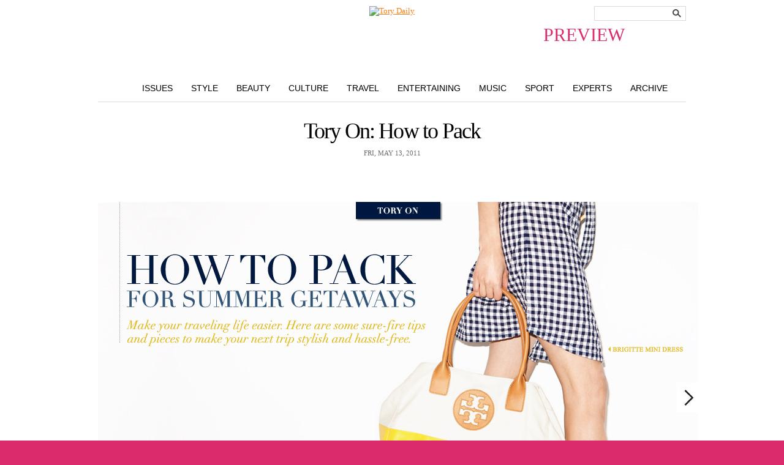

--- FILE ---
content_type: text/html; charset=UTF-8
request_url: https://blog.toryburch.com/editorial/tory-on-how-to-pack/
body_size: 5978
content:

	<!doctype html>
<html xmlns="http://www.w3.org/1999/xhtml" lang="en-US">
<head>
<meta http-equiv="X-UA-Compatible" content="IE=EDGE" />
<meta http-equiv="Content-Type" content="text/html; charset=UTF-8" />

<link href="https://static.toryburch.com/static/on/demandware.static/Sites-ToryBurch_US-Site/-/default/v1476199815088/lib/jquery/css/ui-1.8.11/themes/base/jquery.ui.all.css" type="text/css" rel="stylesheet" />
<link href="https://static.toryburch.com/static/on/demandware.static/Sites-ToryBurch_US-Site/-/default/v1476199815088/fonts/baskerville_no2/baskerville_no2.css" type="text/css" rel="prefetch stylesheet" />
<link href="https://static.toryburch.com/static/on/demandware.static/Sites-ToryBurch_US-Site/-/default/v1476199815088/fonts/sweetsanspro/SweetSansPro.css" type="text/css" rel="prefetch stylesheet" />
		
<link href="https://static.toryburch.com/static/on/demandware.static/Sites-ToryBurch_US-Site/-/default/v1476199815088/css/default.css" type="text/css" rel="stylesheet" />
<link href="https://static.toryburch.com/static/on/demandware.static/Sites-ToryBurch_US-Site/-/default/v1476199815088/themes/demandwarestore/css/toryburch.css" type="text/css" rel="stylesheet" />

<style type="text/css">
	body.blog { background-image: none; background-color: #DB2B6D; }
	body.blogLP { background-image: none; background-color: #FFF; }
	.blogLP .blogHeader { position: relative; }
	.blogHeader-sticky { display: none !important; }
</style>	

<link href="https://static.toryburch.com/static/on/demandware.static/Sites-ToryBurch_US-Site/-/default/v1483478726700/lib/videojs/videojs-min-css-5.0.css" type="text/css" rel="stylesheet" />



<script type="text/javascript" src="https://static.toryburch.com/static/on/demandware.static/Sites-ToryBurch_US-Site/-/default/v1476199815088/lib/jquery/js/jquery/jquery-1.11.1.min.js" ></script>
<script>var app={};</script>
<script type="text/javascript" src="https://static.toryburch.com/static/on/demandware.static/Sites-ToryBurch_US-Site/-/default/v1476199815088/js/app.js"></script>

    <!-- BLOG ONLY ITEMS -->
    <!-- <link rel="stylesheet" href="https://disqus.com/stylesheets/toryburch/disqus.css?v=2.0" type="text/css" media="screen" /> -->
    <link rel="stylesheet" type="text/css" href="https://blog.toryburch.com/wp-content/plugins/divine-slideshows/divine-slideshows.css" media="screen"/>
	<script src="https://static.toryburch.com/static/on/demandware.static/Sites-ToryBurch_US-Site/-/default/v1476199815088/lib/jquery/js/easySlider/easySlider1.7.js" type="text/javascript"></script>
		
	<script type="text/javascript" src="https://blog.toryburch.com/wp-content/uploads/jw-player-plugin-for-wordpress/player/jwplayer.js"></script>	

	<link type="text/css" rel="stylesheet" href="https://static.toryburch.com/static/on/demandware.static/Sites-ToryBurch_US-Site/-/default/v1476199815088/css/toryblog2.css" />
	<script type="text/javascript" language="javascript" src="https://static.toryburch.com/static/on/demandware.static/Sites-ToryBurch_US-Site/-/default/v1476199815088/js/toryblog.js"></script>
		  	
	<!-- <script type="text/javascript" src="https://connect.facebook.net/en_US/all.js#xfbml=1"></script>	 -->

<script type="text/javascript">
	var baseUrl = [location.protocol, '//', location.host].join('');
	jQuery(document).ready(function() {

		// UPDATE ALL LINKS TO BE PREVIEW FOR WORDPRESS
		jQuery('a[href^="https://blog.toryburch.com"]').each(function() {
			var link = jQuery(this);
			var url = link.attr('href');
			var newurl = false;
			if (location.hostname != "blog.toryburch.com") {
				url = url.replace("blog.toryburch.com", location.hostname);
				newurl = true;
			}
			if (url.indexOf('/wp-admin/') == -1 && url.indexOf('preview=') == -1) {
				url = app.util.appendParamToURL(url, "preview", "true");
				newurl = true;
			}			
			if (newurl)
				link.attr('href', url);
		});
		
		jQuery('a[href^="https://www.toryburch.com/blog-post/"]').each(function() {
			var link = jQuery(this);
			var url = link.attr('href');
			if (url.indexOf('bpid') > -1) {
				var bpid = jQuery.getUrlVar('bpid', url);
				url = baseUrl + '/';
				url = app.util.appendParamToURL(url, "p", bpid);
				url = app.util.appendParamToURL(url, "preview", "true");			
				link.attr('href', url);
			} else if (url.indexOf('bpurl') > -1) {
				var bpurl = jQuery.getUrlVar('bpurl', url);
				url = baseUrl + bpurl;
				url = app.util.appendParamToURL(url, "preview", "true");			
				link.attr('href', url);
			}
		});
		
	});
</script>	
<style type="text/css">
	/* some style overrides for preview */
	.blogPaging .nextPage { float: left; }
	.blogPaging .previousPage { display: block; }
	.blogSearchBox { position: absolute; top: 0; right: 0; }
	.blogNav li {  }
</style>

		<!-- 
	<link rel="stylesheet" id="videojs-css"  href="/wp-content/plugins/wp-video-html5-video-player/videojs/5.11.6/video-js.min.css" type="text/css" media="all" />
	<script id="videojs" src="/wp-content/plugins/wp-video-html5-video-player/videojs/5.11.6/video.min.js" type="text/javascript"></script>
	<script id="videojs-youtube" src="/wp-content/plugins/wp-video-html5-video-player/videojs/5.11.6/Youtube.min.js" type="text/javascript"></script>
	 -->
</head>
<body class="blog shrinkyHeader ">
<div id="container">
        <div id="header"><header>
            
            <div class="topheadernav-wrapper">
            <div class="topheadernav">				
		        <ul class="topheadernav-left">		        	
		        	<li class="blog-only">
		        		<div class="logo"><a href="https://www.toryburch.com" title="Tory Burch">Tory Burch</a></div>
		        	</li>
        		</ul>
			</div>
			</div>
            
        </header></div>
        <!-- END: header -->
<div id="main">
	<div class="blogHeader clearfix">
				<div class="blogLogo newBlogLogo"><a title="The Tory Blog" href="/index.php?preview=true"><span style="display: block; position: absolute; top: 30px; font-size: 30px; right: 100px;" class="previewinfo pink">PREVIEW</span><img src="https://demandware.edgesuite.net/aafh_prd/on/demandware.static/-/Sites-ToryBurch_US-Library/default/dw5e091ed3/images/blog/top-nav/ToryDaily_handwriting2.jpg" alt="Tory Daily" style="width: 422px; height: 132px;" /></a></div>
		<div class="blogSearchBox">
			<div class="searchTheBlog"><!-- Search Form -->
  <form name="search" method="get" id="searchform" action="/index.php">
	<fieldset>
		<input type="hidden" name="preview" id="preview" value="true" />
		<input type="text" class="searchInput" title="Search the blog" name="s" id="s" value="" />
		<button value="Search" type="submit">
			<span style="display: none;">Search</span>
		</button>
	</fieldset>
  </form>
</div><!-- END: searchTheBlog -->	
		</div><!-- END: blogSearchBox -->
		<div class="blogNav clearfix">
			<ul class="clearfix">
				<li class="issues"><a href="/issues-landing-page/?preview=true" title="Style">Issues</a></li>
				<li class="style"><a href="/features/style/?preview=true" title="Style">Style</a></li>
				<li class="beauty"><a href="/features/beauty/?preview=true" title="Beauty">Beauty</a></li>
				<li class="culture"><a href="/features/culture/?preview=true" title="Culture">Culture</a></li>
				<li class="travel"><a href="/features/travel/?preview=true" title="Travel">Travel</a></li>
				<li class="entertaining"><a href="/features/entertaining/?preview=true" title="Entertaining">Entertaining</a></li>
				<li class="music"><a href="/features/music/?preview=true" title="Music">Music</a></li>
				<li class="sport"><a href="/features/sport/?preview=true" title="Sport">Sport</a></li>
				<li class="experts"><a href="/features/experts/?preview=true" title="Experts">Experts</a></li>
				<li class="archive"><a href="/2015/?preview=true" title="Archive">Archive</a></li>
			</ul>
		</div><!-- END: blogNav -->
	</div><!-- END: blogHeader -->	<div class="blogWrapper">
	<div class="blogPostDetail blogWideContentWrapper">
	<div class="blogPostOuter blogEditorial">
	<div class="postTemplate50"> 

            <!-- NEW BLOG -->
      <!-- <id>30308</id> -->
      <!-- <title>Tory On: How to Pack | Tory Daily</title> -->
      <!-- <time>Fri, May 13, 2011</time> -->
      <!-- <category></category> -->
      <!-- <newblog></newblog> -->
      <!-- <template>50</template> -->
	  
	  	  
	  		<div class="postMeta"> 
			<h2>Tory On: How to Pack</h2>
			<div class="postDate">Fri, May 13, 2011</div>
		</div> 
	  	  
      <!-- START:BODY -->
      <!-- Begin Slideshow -->
<style type='text/css'>
<!--
#divine-slideshow-container-30308 { width: 980px; align:center; height: 680px; position: relative; overflow: hidden; }
.divine-slideshow li cite { width: 940px; }
#divine-slideshow-30308 li { width: 980px; height: 680px; }
#divine-slideshow-next-30308 { left: 935px; }
#divine-slideshow-prev-30308, #divine-slideshow-next-30308 { top: 295px; display: block; width: 45px; height: 90px; position: absolute; z-index: 99; overflow: hidden; text-indent: -8000px; margin: 0px; padding: 0px; }
#divine-slideshow-prev-30308 a { display: block; width: 45px; height: 90px; background: url('https://blog.toryburch.com/wp-content/plugins/divine-slideshows/img/prev.png') no-repeat 0 0; }
#divine-slideshow-prev-30308 a:hover, #divine-slideshow-prev-30308 a:active { background: url('https://blog.toryburch.com/wp-content/plugins/divine-slideshows/img/prev.png') no-repeat 0 -100px; }
#divine-slideshow-next-30308 a { display: block; width: 45px; height: 90px; background: url('https://blog.toryburch.com/wp-content/plugins/divine-slideshows/img/next.png') no-repeat 0 0; }
#divine-slideshow-next-30308 a:hover, #divine-slideshow-next-30308 a:active { background: url('https://blog.toryburch.com/wp-content/plugins/divine-slideshows/img/next.png') no-repeat 0 -100px; }
-->
</style>
<script type='text/javascript'>
<!--
$(document).ready(function(){
  $('#divine-slideshow-30308').easySlider({
    nextId: 'divine-slideshow-next-30308',
    prevId: 'divine-slideshow-prev-30308',
  });
});
//-->
</script>
<div id='divine-slideshow-container-30308' class='divine-slideshow-container'>
<div id='divine-slideshow-30308' class='divine-slideshow'>
<ul>
<li>
<div style="text-align:center; width:980px; margin-left:auto; margin-right:auto;">
<img loading="lazy" id="Image-Map_153630" src="http://blog.toryburch.com/wp-content/uploads/archived/ToryOn_Packing_00.jpg" usemap="#Image-Map_153630" border="0" width="980" height="680" alt="" /></p>
<map id="_Image-Map_153630" name="Image-Map_153630">
<area shape="rect" coords="361,281,777,499" href="http://www.toryburch.com/totes-handbags/accessories-handbags-totes,default,sc.html  target="_blank" />
<area shape="rect" coords="583,3,958,264" href="http://www.toryburch.com/Brigitte-Mini-Dress/21111433,default,pd.html?dwvar_21111433_color=459&#038;start=47&#038;cgid=clothing-dresses-skirts" alt="Brigitte Mini Dress" title="Brigitte Mini Dress" target="_blank"   />
<area shape="rect" coords="651,545,975,658" href="http://www.toryburch.com/Cherilyn-Pom-Pom-Sandal/21118307,default,pd.html?dwvar_21118307_color=710&#038;start=71&#038;cgid=shoes-sandals" alt="Cherilyn Pom Pom Sandals" title="Cherilyn Pom Pom Sandals"  target="_blank"  />
</map>
</div>
</li>
<li>
<div style="text-align:center; width:980px; margin-left:auto; margin-right:auto;">
<img loading="lazy" id="Image-Map_153631" src="http://blog.toryburch.com/wp-content/uploads/archived/ToryOn_Packing_01.jpg" usemap="#Image-Map_153631" border="0" width="980" height="680" alt="" /></p>
<map id="_Image-Map_153631" name="Image-Map_153631">
<area shape="rect" coords="316,505,975,674" href="http://www.toryburch.com/STRING-BIKINI-BOTTOM/12112663,default,pd.html" alt="String Bikini Bottom" title="String Bikini Bottom"  target="_blank"  />
<area shape="rect" coords="29,10,470,485" href="http://www.toryburch.com/STRING-BIKINI-TOP/12112662,default,pd.html" alt="String Bikini Top" title="String Bikini Top"  target="_blank"  />
</map>
</div>
</li>
<li>
<div style="text-align:center; width:980px; margin-left:auto; margin-right:auto;">
<img loading="lazy" id="Image-Map_153632" src="http://blog.toryburch.com/wp-content/uploads/archived/ToryOn_Packing_02.jpg" usemap="#Image-Map_153632" border="0" width="980" height="680" alt="" /></p>
<map id="_Image-Map_153632" name="Image-Map_153632">
<area shape="rect" coords="15,4,406,365" href="http://www.toryburch.com/BI-COLOR-FEDORA/11115031,default,pd.html?dwvar_11115031_color=448&#038;start=1&#038;cgid=accessories-hats-scarves-gloves" alt="Bi Color Fedora" title="Bi Color Fedora"  target="_blank"   />
<area shape="rect" coords="8,546,378,673" href="http://www.toryburch.com/Adelaide-Tunic/22111123,default,pd.html?dwvar_22111123_color=135&#038;start=14&#038;cgid=clothing-tunics" alt="Adelaide Tunic" title="Adelaide Tunic"   target="_blank"  />
</map>
</div>
</li>
<li>
<div style="text-align:center; width:980px; margin-left:auto; margin-right:auto;">
<img loading="lazy" id="Image-Map_153633" src="http://blog.toryburch.com/wp-content/uploads/archived/ToryOn_Packing_03b.jpg" usemap="#Image-Map_153633" border="0" width="980" height="680" alt="" /></p>
<map id="_Image-Map_153633" name="Image-Map_153633">
<area shape="rect" coords="31,416,324,614" href="http://www.toryburch.com/Erin-Dress/21112408,default,pd.html?dwvar_21112408_color=615&#038;start=30&#038;cgid=clothing-dresses-skirts" alt="Erin Dress" title="Erin Dress" target="_blank"    />
<area shape="rect" coords="90,111,311,313" href="http://www.toryburch.com/Erin-Dress/21112408,default,pd.html?dwvar_21112408_color=615&#038;start=30&#038;cgid=clothing-dresses-skirts" alt="Erin Dress" title="Erin Dress"  target="_blank"   />
<area shape="rect" coords="34,322,310,412" href="http://www.toryburch.com/MCLANE-MINI-MESSENGER/20119502,default,pd.html?dwvar_20119502_color=115&#038;start=13&#038;cgid=accessories-handbags" alt="McLane Mini Messenger" title="McLane Mini Messenger"  target="_blank"   />
<area shape="rect" coords="593,0,946,511" href="http://www.toryburch.com/Cherilyn-Pom-Pom-Sandal/21118307,default,pd.html?dwvar_21118307_color=710&#038;start=68&#038;cgid=shoes-sandals" alt="Cherilyn Pom Pom Sandal" title="Cherilyn Pom Pom Sandal"  target="_blank"   />
</map>
</div>
</li>
<li>
<div style="text-align:center; width:980px; margin-left:auto; margin-right:auto;">
<img loading="lazy" id="Image-Map_153634" src="http://blog.toryburch.com/wp-content/uploads/archived/ToryOn_Packing_04.jpg" usemap="#Image-Map_153634" border="0" width="980" height="680" alt="" /></p>
<map id="_Image-Map_153634" name="Image-Map_153634">
<area shape="rect" coords="116,242,460,411" href="http://www.toryburch.com/fine-jewelry/accessories-jewelry,default,sc.html" alt="Bracelets" title="Bracelets" target="_blank"   />
<area shape="rect" coords="115,418,288,461" href="http://www.toryburch.com/High-Waisted-Short/21111220,default,pd.html?dwvar_21111220_color=428&#038;start=29&#038;cgid=clothing-denim" alt="Denim Short" title="Denim Short"  target="_blank"  />
<area shape="rect" coords="471,192,964,572" href="http://www.toryburch.com/High-Waisted-Short/21111220,default,pd.html?dwvar_21111220_color=428&#038;start=29&#038;cgid=clothing-denim" alt="Denim Short" title="Denim Short"  target="_blank"  />
</map>
</div>
</li>
<li>
<div style="text-align:center; width:980px; margin-left:auto; margin-right:auto;">
<img loading="lazy" id="Image-Map_153635" src="http://blog.toryburch.com/wp-content/uploads/archived/ToryOn_Packing_05.jpg" usemap="#Image-Map_153635" border="0" width="980" height="680" alt="" /></p>
<map id="_Image-Map_153635" name="Image-Map_153635">
<area shape="rect" coords="8,142,388,664" href="http://www.toryburch.com/Hats-Scarves/accessories-hats-scarves-gloves,default,sc.html" alt="Pom Pom Scarf" title="Pom Pom Scarf" target="_blank"   />
<area shape="rect" coords="431,630,613,661" href="http://www.toryburch.com/Shrunken-Simone-Cardigan/11113150,default,pd.html?dwvar_11113150_size=XXS&#038;dwvar_11113150_color=615&#038;start=8&#038;cgid=clothing-sweaters" alt="Shrunken Simone Cardigan" title="Shrunken Simone Cardigan"  target="_blank"  />
<area shape="rect" coords="618,209,928,665" href="http://www.toryburch.com/Shrunken-Simone-Cardigan/11113150,default,pd.html?dwvar_11113150_size=XXS&#038;dwvar_11113150_color=615&#038;start=8&#038;cgid=clothing-sweaters" alt="Shrunken Simone Cardigan" title="Shrunken Simone Cardigan"  target="_blank"  />
</map>
</map>
</div>
</li>
</ul></div>
</div>
<!-- End Slideshow -->

      <!-- END:BODY -->
            
	</div><!-- END: postTemplate50 -->
	</div><!-- END: blogPostOuter -->
	</div><!-- END: blogPostDetail blogWideContentWrapper -->
	<div class="clear"></div>  			
	</div><!-- END: blogWrapper -->
	<!-- BEGIN PAGE FOOTER -->
</div><!-- END: main -->
<div id="footer" role="contentinfo">
<footer>
			<div class="contentasset mobile-available"><!-- dwMarker="content" dwContentID="bcJ0aiaag388QaaacQNNUvRbQH" -->
				<!-- US FOOTER -->
<style type="text/css">
::-webkit-validation-bubble {}
@media screen and (max-width:767px){
.tb_main{display:none}
}
</style>
<div class="footer-top-section clearfix newsletter_control">
	<div class="footer-top-section-wrapper">
		<div class="footer-top-section-copy">
			<div>
				<ul class="footer-app-email floatleft">
					<li class="emailli">
						<div class="footer-icon"><span class="footericonLinks email">&nbsp;</span></div>
					</li>
				</ul>
				<h5 class="title">SIGN UP FOR EXCLUSIVES</h5>
				<p>Receive 10% off your first purchase</p>
			</div>
		</div>
		<div class="footer-subscribe desktop">
			<form id="footer-form-subscribe" action="" method="post" name="input" onsubmit="return subscribe(undefined,undefined,undefined,undefined,undefined,undefined,undefined,true);">
				<input class="footernlemail" id="emailsubscribe" name="email" placeholder="Enter email" size="25" type="text" />
				<button class="footernlbutton ladda-btn" data-style="expand-right" data-spinner-size="20" type="submit" value="Submit">Submit</button>
				<div class="select-style">
					<select id="footer-country">
						<option selected="selected" value="Select Country">Select Country</option>
					</select>
				</div>
				<div class="footer-privacy-policy">
					<input name="legal" type="checkbox" value="yes" />
					<div class="privacy-copy">I accept the terms of the <a href="https://www.toryburch.com/content-privacy/content-privacy.html" target="_blank">Privacy Policy</a>.</div>
					<div class="errormessage" id="signup_message">&nbsp;</div>
				</div>
			</form>
		</div>
	</div>
</div>
<div class="footer-section-linespacer">&nbsp;</div>
<div class="footer-section-icons">
	<div class="footer-section-icons-wrapper clearfix">
		<div class="footer-socail-wrapper">
			<ul class="footer-social-icons floatleft">
				<li class="facebookli">
					<div class="footer-icon"><a href="https://www.facebook.com/toryburch/" target="blank" title="Follow Us on Facebook" class="footericonLinks alink"></a></div>
				</li>
				<li class="instagramli">
					<div class="footer-icon"><a href="https://instagram.com/toryburch?ref=tb_footer" target="_blank" title="Follow Us on Instagram" class="footericonLinks alink"></a></div>
				</li>
				<li class="snapchatli">
					<div class="footer-icon"><a href="https://www.snapchat.com/add/toryburchlive" target="_blank" title="Follow Us on Snapchat" class="footericonLinks alink"></a></div>
				</li>
				<li class="tumblerli">
					<div class="footer-icon"><a href="https://toryburch.tumblr.com/" target="_blank" title="Follow Us on Tumblr" class="footericonLinks alink"></a></div>
				</li>
				<li class="twitterli">
					<div class="footer-icon"><a href="https://twitter.com/toryburch" target="_blank" title="Follow Us on Twitter" class="footericonLinks alink"></a></div>
				</li>
				<li class="pinterestli">
					<div class="footer-icon"><a href="https://pinterest.com/ToryBurch/" target="_blank" title="Follow Us on Pinterest" class="footericonLinks alink"></a></div>
				</li>
				<li class="youtubeli">
					<div class="footer-icon"><a href="https://www.youtube.com/toryburch/" target="_blank" title="Follow Us on YouTube" class="footericonLinks alink"></a></div>
				</li>
				<li class="blogli">
					<div class="footer-icon"><a href="https://www.toryburch.com/blog/torys-blog.html" target="_blank" title="Tory's Blog" class="footericonLinks alink"></a></div>
				</li>
			</ul>
		</div>
		<div class="footer-app-wrapper">
			<span class="footericonLinks copy">Download our app</span>
			<ul class="footer-app-icons floatright">
				<li class="appleli">
					<div class="footer-icon"><a href="https://itunes.com/apps/torydaily" target="_blank" title="Apple Store" class="footericonLinks alink"></a></div>
				</li>
				<li class="googleli">
					<div class="footer-icon"><a href="https://play.google.com/store/apps/details?id=com.toryburch.torydaily" target="_blank" title="Android Shop" class="footericonLinks alink"></a></div>
				</li>
				<li class="windowsli">
					<div class="footer-icon"><a href="https://www.windowsphone.com/en-us/store/app/tory-daily/67f403dc-72e0-4053-9af7-c34ce7b54918" target="_blank" title="Windows Shop" class="footericonLinks alink last"></a></div>
				</li>
			</ul>
		</div>
	</div>
</div>
<div class="footer-bottom-section clearfix">
	<ul class="footerbox">
		<li class="footerboxheader"><a href="https://www.toryburch.com/about-us/about-us-main.html" title="About Tory Burch">About Us</a></li>
		<li><a href="https://careers-toryburch.icims.com/" target="_blank" title="Careers at Tory Burch">Careers</a></li>
		<li><a href="https://customercare.toryburch.com/app/answers/detail/a_id/50">Counterfeit FAQs</a></li>
		<li><a href="https://www.toryburch.com/ca-supply-chain-disclosure/content-supply-chain-disclosure.html" title="California Transparency Act">Corporate Governance</a></li>
	</ul>
	<ul class="footerbox">
		<li class="footerboxheader">Shop</li>
		<li><a href="https://www.toryburch.com/giftcards" title="Buy Gift Cards">Gift Cards</a></li>
		<li><a href="https://www.toryburch.com/stores" title="Find a Tory Burch Store">Find a Store</a></li>
		<li><a class="mobile-site-link" href="https://www.toryburch.com/on/demandware.store/Sites-ToryBurch_US-Site/default/Home-Show" style="display: none" title="Tory Burch Mobile">Mobile</a></li>
		<li><a class="full-site-link" href="https://www.toryburch.com/on/demandware.store/Sites-ToryBurch_US-Site/default/Home-Show" style="display: none" title="Tory Burch">Visit the Full Site</a></li>
		<li><a href="https://customercare.toryburch.com/app/answers/detail/a_id/30">Payment Methods</a></li>
		<li><a href="https://customercare.toryburch.com/app/answers/detail/a_id/41">Gift Services</a></li>
		<li><a href="https://www.toryburch.com/global/international-shipping.html" title="Shop by Country">Shop by Country</a></li>
	</ul>
	<ul class="footerbox">
		<li class="footerboxheader"><a href="https://customercare.toryburch.com/app">Customer Care</a></li>
		<li><a href="https://www.toryburch.com/account" title="Check Order Status">Check Order Status</a></li>
		<li><a href="https://customercare.toryburch.com/app/answers/detail/a_id/32" target="_self">Returns &amp; Exchanges</a></li>
		<li><a href="https://customercare.toryburch.com/app/answers/detail/a_id/29">Shipping Methods &amp; Costs</a></li>
		<li><a href="https://customercare.toryburch.com/app/answers/detail/a_id/35">Global Shipping</a></li>
		<li><a href="https://customercare.toryburch.com/app/ask">Contact Us</a></li>
	</ul>
	<ul class="footerbox">
		<li class="footerboxheader"><a href="https://www.toryburchfoundation.org/" target="_blank" title="Tory Burch Foundation">Tory Burch Foundation</a></li>
		<li><a href="https://www.toryburchfoundation.org/about/" target="_blank" title="Tory Burch Foundation">About the Foundation</a></li>
		<li><a href="https://www.toryburchfoundation.org/programs/networking-events/" target="_blank" title="News &amp; Events">News &amp; Events</a></li>
		<li><a href="https://www.toryburch.com/accessories/tory-burch-foundation/" title="Shop for a Cause">Shop for a Cause</a></li>
		<li><a href="https://www.toryburch.com/donate" title="Donate">Donate</a></li>
	</ul>
	<ul class="footerbox last">
		<li>&copy; 2004-2016 River Light V, L.P. &nbsp;</li>
		<li><a href="https://www.toryburch.com/content-privacy/content-privacy.html">Privacy &amp; Usage</a></li>
		<li><a href="https://www.toryburch.com/on/demandware.store/Sites-ToryBurch_US-Site/default/SiteMap-Start">Site Map</a></li>
	</ul>
</div>
			</div><!-- End contentasset mobile-available -->
		
		
	

	


</footer>
</div>
</div><!-- END: container -->

	
	<script type="text/javascript" src="https://static.toryburch.com/static/on/demandware.static/Sites-ToryBurch_US-Site/-/default/v1479233571063/lib/jquery/js/jquery/ui-1.11.2/jquery-ui-1.11.2.custom.min.js"></script>
	
	<script type="text/javascript" src="https://static.toryburch.com/static/on/demandware.static/Sites-ToryBurch_US-Site/-/default/v1479233571063/lib/jquery/js/jquery/jquery.ui.touch-punch.js"></script>
	<script type="text/javascript" src="https://static.toryburch.com/static/on/demandware.static/Sites-ToryBurch_US-Site/-/default/v1479233571063/lib/jquery/js/selectBoxIt/jquery.selectBoxIt.min.js" ></script>
	<script type="text/javascript" src="https://static.toryburch.com/static/on/demandware.static/Sites-ToryBurch_US-Site/-/default/v1479233571063/js/custom/inview.js"></script>
	<script type="text/javascript" src="https://static.toryburch.com/static/on/demandware.static/Sites-ToryBurch_US-Site/-/default/v1479233571063/lib/jquery/js/jquery.plugins.footer.js"></script>

</body>
</html>	  


--- FILE ---
content_type: text/javascript
request_url: https://static.toryburch.com/static/on/demandware.static/Sites-ToryBurch_US-Site/-/default/v1479233571063/js/custom/inview.js
body_size: 107
content:
(d=>{d(document).bind("scroll",function(){e=window.innerHeight,t=document.compatMode;var e,t,o=e=!t&&d.support.boxModel?e:("CSS1Compat"==t?document.documentElement:document.body).clientHeight,c=document.documentElement.scrollTop||document.body.scrollTop,n=[];d.each(d.cache,function(){this.events&&this.events.inview&&n.push(this.handle.elem)}),n.length&&d(n).each(function(){var e=d(this),t=e.offset().top,n=e.height(),i=e.data("inview")||!1;t<c||c+o<t+n?i&&(e.data("inview",!1),e.trigger("inview",[!1])):c<t+n&&(i||(e.data("inview",!0),e.trigger("inview",[!0])))})}),d(function(){d(window).scroll()})})(jQuery);